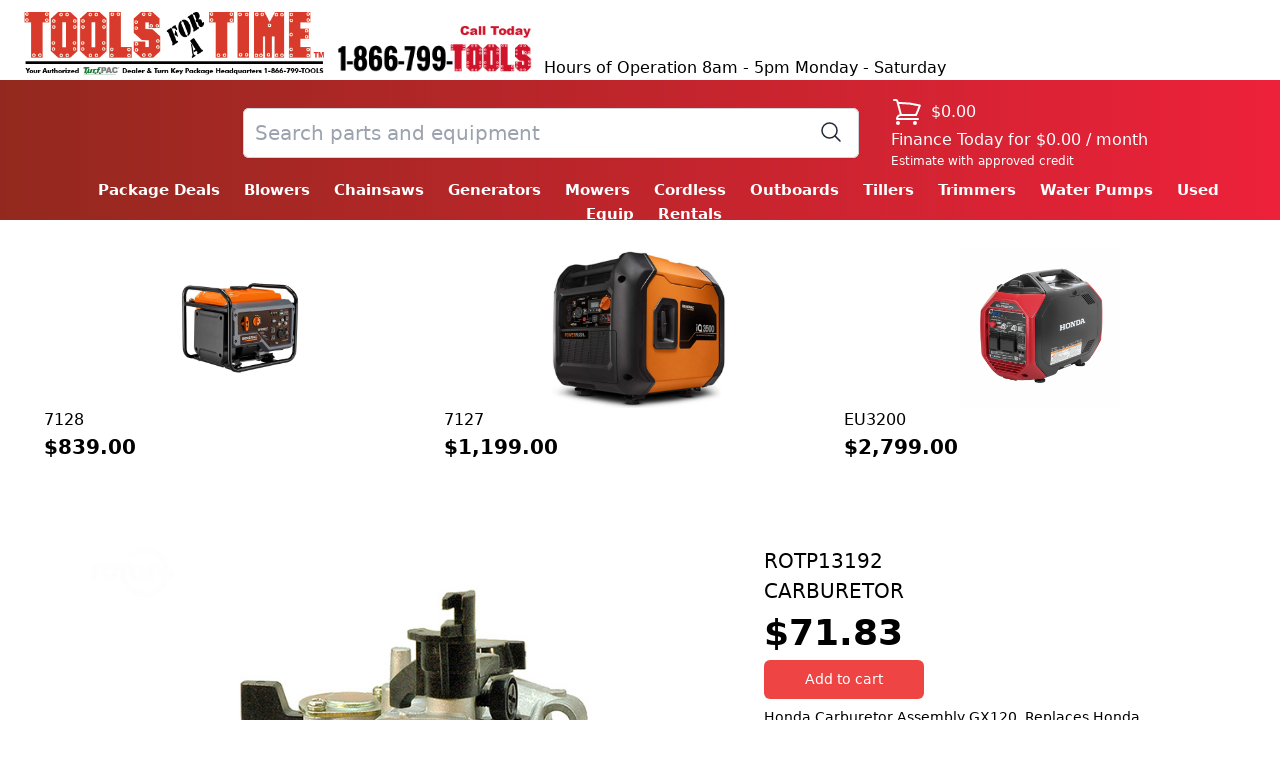

--- FILE ---
content_type: application/javascript; charset=UTF-8
request_url: https://toolsforatime.com/_next/static/chunks/pages/detail/%5Btitle%5D/%5Bid%5D-a5dd8ccf3c6d9c85.js
body_size: 1783
content:
(self.webpackChunk_N_E=self.webpackChunk_N_E||[]).push([[35],{1631:function(e,t,a){(window.__NEXT_P=window.__NEXT_P||[]).push(["/detail/[title]/[id]",function(){return a(6600)}])},6600:function(e,t,a){"use strict";a.r(t),a.d(t,{default:function(){return g}});var s=a(7568),l=a(655),i=a(5893),n=a(7066),r=a(1952),c=a(4385),o=a(9606),d=a(7294),m=a(1163),x=a(6486),p=a(8288);function u(e){var t=e.items,a=e.limit;return(0,i.jsx)("div",{className:"w-[95%] max-w-[1200px] m-auto mt-6 p-1",children:(0,i.jsx)("div",{className:"grid grid-cols-".concat(a," gap-2"),children:(0,x.take)(t,a).map((function(e){return(0,i.jsx)("div",{children:(0,i.jsxs)("div",{className:"",children:[(0,i.jsx)("div",{className:"min-h-[100px] lg:min-h-[150px] webkit",children:(0,i.jsx)("a",{href:"/detail/".concat(e._id,"/").concat(e.title.replace(/&/g,"").replace(/\//gi,"").replace(/\ /g,"-").toLowerCase()),children:(0,i.jsx)("img",{src:e.image&&e.image.replace("develop.","").replace("http://","https://"),alt:e.imageAlt,style:{width:"auto",maxWidth:"90%",height:"auto"},onError:function(e){e.target.src="/images/no-image.png"},className:"h-full w-full object-center max-h-[100px] lg:max-h-[160px]"})})}),(0,i.jsx)("p",{className:"text-left",children:e.model}),(0,i.jsx)("p",{className:"text-left font-semibold text-xl",children:"0"===e.price?"":"".concat((0,p.xG)(e.price))})]})},e._id)}))})})}var h=a(7631);function g(){var e=(0,m.useRouter)(),t=(0,d.useState)(!1),a=(t[0],t[1],(0,d.useState)(null)),x=a[0],g=a[1],f=(0,d.useState)(null),j=f[0],v=f[1],N=(0,d.useState)([]),w=N[0],_=N[1],b=(0,d.useState)([]),S=(b[0],b[1]),k=(0,d.useState)(null),C=k[0],E=k[1];(0,d.useEffect)((function(){T()}),[]);var T=function(){n.Z.post("/api/randomItems",{tag:"generators"}).then((function(e){_(e.data)})),n.Z.post("/api/randomItems",{tag:"blowers"}).then((function(e){S(e.data)}));var e=window.location.pathname.split("/")[2];console.log(e),n.Z.post("/api/getDetail",{id:e}).then((function(e){E(e.data)}))};return(0,i.jsxs)("div",{className:"bg-white min-h-[1200px] text-center mb-20",children:[(0,i.jsx)(h.Z,{title:"The Best ".concat(C?C.title:"lawncare tools and packages"," available to lawncare professionals in Florida, Georgia, South Carolina and more at Toolsforatime"),desc:"Explore our ".concat(C?C.title:"lawncare tools and packages"," available to lawncare professionals in Florida, Georgia, South Carolina at more Toolsforatime"),link:e.asPath}),(0,i.jsx)(r.Z,{}),(0,i.jsx)(c.Z,{onDone:function(e){n.Z.post("/api/search",{term:e}).then((function(t){v(e),g(t.data)}))}}),(0,i.jsx)("div",{children:x?(0,i.jsx)(o.Z,{products:x,term:j}):(0,i.jsxs)("div",{children:[(0,i.jsx)("div",{className:"block",children:(0,i.jsx)(u,{items:w,limit:3})}),(0,i.jsxs)("div",{className:" p-10 lg:p-0 pt-0",children:[(0,i.jsxs)("div",{className:"grid grid-cols-5 gap-6 max-w-[1100px] m-auto mt-20",children:[(0,i.jsx)("div",{className:"col-span-3",children:C&&(0,i.jsx)("div",{className:"webkit",children:(0,i.jsx)("img",{src:C.image&&C.image.replace("develop.","").replace("http://","https://"),alt:C.imageAlt,onError:function(e){e.target.src="/images/no-image.png"}})})}),C&&(0,i.jsxs)("div",{className:"col-span-2 h-[450px]",children:[(0,i.jsx)("p",{className:"text-left text-sm lg:text-xl",children:C.model}),(0,i.jsx)("p",{className:"text-left text-sm lg:text-xl",children:C.title}),(0,i.jsx)("p",{className:"text-left text-xl lg:text-4xl font-semibold",children:"0"===C.price?"Call for price":"".concat(0===C.price?"Call for price":(0,p.xG)(C.price))}),(0,i.jsx)("button",{className:"px-10 relative flex items-center justify-center rounded-md border border-transparent bg-red-500 text-white py-2 text-xs lg:text-sm font-medium",onClick:(0,s.Z)((function(){return(0,l.__generator)(this,(function(e){switch(e.label){case 0:return[4,(0,p.jX)(C,!0)];case 1:return e.sent(),[2]}}))})),children:"Add to cart"}),(0,i.jsx)("p",{className:"mt-2 text-left text-sm",dangerouslySetInnerHTML:{__html:C&&C.desc?C.desc.substring(0,240)+"...":""}})]})]}),(0,i.jsxs)("div",{className:"max-w-[1200px] m-auto",children:[C&&C.desc&&(0,i.jsx)("div",{className:"text-left mt-10",style:{whiteSpace:"pre-line"},children:(0,i.jsx)("div",{dangerouslySetInnerHTML:{__html:C.desc}})}),C&&C.prodDesc&&(0,i.jsx)("div",{className:"text-left",children:(0,i.jsx)("div",{dangerouslySetInnerHTML:{__html:C.prodDesc}})}),C&&C.specsContent&&(0,i.jsx)("div",{className:"mt-2",children:(0,i.jsx)("div",{dangerouslySetInnerHTML:{__html:C.specsContent}})})]})]}),(0,i.jsx)("div",{className:"mt-20",children:(0,i.jsx)(u,{items:w,limit:3})})]})})]})}}},function(e){e.O(0,[662,914,55,679,774,888,179],(function(){return t=1631,e(e.s=t);var t}));var t=e.O();_N_E=t}]);

--- FILE ---
content_type: application/javascript; charset=UTF-8
request_url: https://toolsforatime.com/_next/static/chunks/679-b054ae24aff04793.js
body_size: 4708
content:
"use strict";(self.webpackChunk_N_E=self.webpackChunk_N_E||[]).push([[679],{1952:function(e,t,r){r.d(t,{Z:function(){return a}});var n=r(5893),i=r(7294);function a(e){e.isHome;var t=(0,i.useState)(!1);t[0],t[1];return(0,n.jsx)("header",{className:"",children:(0,n.jsx)("div",{className:"h-[50px] lg:h-[80px] p-3 pl-6 max-w-8xl bg-white m-auto",children:(0,n.jsxs)("span",{className:"flex inline",children:[(0,n.jsx)("a",{className:"cursor-pointer ",href:"/",children:(0,n.jsx)("img",{src:"/images/toolsforatime_logo.png",className:"w-[150px] lg:w-[300px] inline"})}),(0,n.jsx)("a",{href:"tel::9042608744",children:(0,n.jsx)("img",{src:"/images/toolsforatime_phone.png",className:"-mt-3 lg:mt-0 ml-2 inline w-[150px] lg:w-[200px]"})}),(0,n.jsx)("div",{className:"hidden lg:inline ml-3 mt-11",children:(0,n.jsx)("p",{children:"Hours of Operation 8am - 5pm Monday - Saturday"})})]})})})}},7631:function(e,t,r){r.d(t,{Z:function(){return u}});var n=r(5893),i=r(1163),a=r(9008),o=r.n(a),s=function(e){var t=e.name,r=e.link;return(0,n.jsx)(n.Fragment,{children:(0,n.jsx)("script",{type:"application/ld+json",dangerouslySetInnerHTML:{__html:JSON.stringify({"@context":"https://schema.org","@type":"Organization",name:"Toolsforatime | ".concat(t)||0,url:r||"https://toolsforatime.com",logo:"",contactPoint:{"@type":"ContactPoint",telephone:"+19042608744",contactType:"Customer Service",areaServed:"US",availableLanguage:"English"},sameAs:["https://www.facebook.com/toolsforatime"]})}})})},l="https://toolsforatime.com/images/logos/tools_white.png",c="Tools For a Time | #1 lawn equipment packages in Florida, Georgia, South Carolina | Exmark | Gravely | Echo",d="Best lawn mower packages , blowers , hedge trimmers , lawn equipment , exmark , gravely , echo",m="https://toolsforatime.com";function u(e){var t=(0,i.useRouter)();return(0,n.jsxs)(o(),{children:[(0,n.jsx)("title",{children:e.title?e.title.replace(/(^\w{1})|(\s+\w{1})/g,(function(e){return e.toUpperCase()})):c}),(0,n.jsx)("meta",{name:"keywords",content:"Best lawn mower packages , tool rentals, lawncare rentals, blowers , hedge trimmers , lawn equipment , exmark , gravely , echo"}),(0,n.jsx)("meta",{name:"description",content:e.desc?e.desc:d}),(0,n.jsx)("meta",{name:"robots",content:"INDEX,FOLLOW"}),(0,n.jsx)("meta",{name:"twitter:card",content:"summary_large_image"}),(0,n.jsx)("meta",{name:"twitter:url",content:"/"===t.pathname?m:e.link?e.link:m+t.asPath}),(0,n.jsx)("meta",{name:"twitter:title",content:e.title?e.title:d}),(0,n.jsx)("meta",{name:"twitter:description",content:e.desc?e.desc:d}),(0,n.jsx)("meta",{name:"twitter:image",content:e.image?e.image:l}),(0,n.jsx)("meta",{name:"twitter:site",content:""}),(0,n.jsx)("meta",{property:"og:type",content:"website"}),(0,n.jsx)("meta",{property:"og:url",content:"/"===t.pathname?m:e.link?e.link:m+t.asPath}),(0,n.jsx)("meta",{property:"og:title",content:e.title?e.title:c}),(0,n.jsx)("meta",{property:"og:description",content:e.desc?e.desc:d}),(0,n.jsx)("meta",{property:"og:image",content:e.image?e.image:l}),(0,n.jsx)("meta",{property:"og:image:alt",content:e.desc?e.desc:d}),(0,n.jsx)("meta",{name:"viewport",content:"width=device-width, initial-scale=1"}),(0,n.jsx)("link",{rel:"icon",href:"/favicon.ico"}),(0,n.jsx)("link",{rel:"canonical",href:"/"===t.pathname?m:e&&e.link&&e.link.toLowerCase()?e&&e.link&&e.link.toLowerCase():m+t.asPath}),(0,n.jsx)(s,{name:e.title,link:"/"===t.pathname?m:e&&e.link&&e.link.toLowerCase()?e&&e.link&&e.link.toLowerCase():m+t.asPath})]})}},9606:function(e,t,r){r.d(t,{Z:function(){return u}});var n=r(7568),i=r(655),a=r(5893),o=r(1130),s=r(8288),l=r(6486),c=r(6501),d=r(7631),m=r(7294);function u(e){var t=e.products,r=e.term,u=(0,m.useState)(null),p=u[0],x=u[1],h=new Map;t.forEach((function(e){var t=e.model,r=e.price;(!h.has(t)||h.get(t).price<r)&&h.set(t,e)}));var g=p?(0,l.filter)(Array.from(h.values()),(function(e){return e.brand===p})):Array.from(h.values()),f=(0,l.map)((0,l.uniqBy)(t,"brand"),(function(e){return e.brand}));return(0,a.jsxs)("div",{children:[(0,a.jsx)(d.Z,{title:"The Best  in Florida, Georgia, South Carolina at Toolsforatime",desc:"Explore our selection of powerful in Florida, Georgia, South Carolina at Toolsforatime"}),(0,a.jsx)("div",{className:"bg-white",children:(0,a.jsxs)("div",{className:"mx-auto max-w-2xl px-4 sm:px-6 lg:max-w-7xl lg:px-8",children:[(0,a.jsx)("div",{className:"text-center mt-2",children:f&&f.map((function(e,t){return(0,a.jsx)("div",{style:{marginLeft:10,display:"inline-block",padding:2},className:"".concat(e===p?"border-b border-b-2 border-gray-500":""),children:(0,a.jsx)("img",{className:"h-6 lg:h-14 cursor-pointer",src:e?"/images/".concat(e.substring(0,5).replace(/\s/g,"").toUpperCase(),".jpg"):"/images/no-image.png",onError:function(e){e.target.src="/images/no-image.png"},onClick:function(){x(p===e?null:e)}})},t)}))}),(0,a.jsx)("h2",{className:"text-sm lg:text-xl font-bold text-gray-900",children:r?'Results for "'.concat(r,'"'):""}),(0,a.jsx)("div",{className:"mt-8 mb-10 grid grid-cols-1 gap-y-12 sm:grid-cols-2 sm:gap-x-6 lg:grid-cols-4 xl:gap-x-8",children:g&&(0,l.orderBy)(g,"price","asc").map((function(e,t){return(0,a.jsxs)(o.E.div,{initial:"hidden",whileInView:"visible",viewport:{once:!0},transition:{duration:.25,delay:.05*t},variants:{visible:{opacity:1},hidden:{opacity:.1}},children:[(0,a.jsxs)("div",{className:"relative cursor-pointer",children:[(0,a.jsx)("div",{className:"shadow-xl relative h-72 w-full overflow-hidden rounded-lg",children:(0,a.jsx)("a",{href:"/detail/".concat(e._id,"/").concat(e.title.replace(/&/g,"").replace(/\//gi,"").replace(/\ /g,"-").toLowerCase()),children:(0,a.jsx)("img",{src:e.image&&e.image.replace("develop.","").replace("http://","https://"),alt:e.imageAlt,style:{objectFit:"contain"},onError:function(e){e.target.src="/images/no-image.png"},className:"h-full w-full object-center"})})}),(0,a.jsxs)("div",{className:"relative mt-4 text-left",children:[(0,a.jsx)("h3",{className:"text-sm font-medium text-gray-900",children:e.model}),(0,a.jsx)("h3",{className:"text-sm font-medium text-gray-900",children:e.title}),(0,a.jsx)("p",{className:"mt-1 text-sm text-gray-500",children:e.brand}),0===e.price?(0,a.jsx)("span",{className:"inline-flex items-center rounded-md bg-gray-50 px-2 py-1 text-xs font-medium text-gray-600 ring-1 ring-inset ring-gray-500/10",children:"Call for price"}):(0,a.jsx)("p",{className:"relative text-lg font-semibold text-gray-700",children:"0"===e.price?"Call for price":"".concat((0,s.xG)(e.price))})]})]}),(0,a.jsx)("div",{className:"mt-6",children:(0,a.jsx)("button",{className:"px-10 relative flex items-center justify-center rounded-md border border-transparent bg-red-500 text-white py-2 text-sm font-medium",onClick:(0,n.Z)((function(){return(0,i.__generator)(this,(function(t){switch(t.label){case 0:return[4,(0,s.jX)(e,!0)];case 1:return t.sent()&&c.ZP.success("Item added to your cart"),[2]}}))})),children:"Add to cart"})})]},t)}))})]})})]})}},4385:function(e,t,r){r.d(t,{Z:function(){return m}});var n=r(7568),i=r(655),a=r(5893),o=r(9633),s=r(3451),l=r(8288),c=r(7294),d=r(6486);function m(e){var t=e.onDone,r=e.tag,m=(e.onCheckout,(0,c.useState)(null)),u=m[0],p=m[1],x=(0,c.useState)(null),h=x[0],g=x[1];(0,c.useEffect)((function(){f()}),[]);var f=function(){var e=(0,n.Z)((function(){var e;return(0,i.__generator)(this,(function(t){switch(t.label){case 0:return[4,(0,l.fq)()];case 1:return e=t.sent(),g(e),[2]}}))}));return function(){return e.apply(this,arguments)}}();return(0,a.jsxs)("div",{children:[(0,a.jsx)("div",{className:"block lg:hidden w-full search-header",children:(0,a.jsxs)("div",{className:"pl-2",children:[(0,a.jsxs)("div",{className:"pt-2",children:[(0,a.jsx)("div",{className:"relative flex items-center max-w-[95%]",children:(0,a.jsxs)("form",{onSubmit:function(e){e.preventDefault(),t(u)},className:"w-full flex flex-1",children:[(0,a.jsx)("input",{type:"text",name:"search",id:"search",placeholder:"Search parts and equipment",className:"h-[32px] text-sm lg:text-xl block w-full border-0 py-1.5 pr-14 text-gray-900 shadow-sm ring-1 ring-inset ring-gray-300 placeholder:text-gray-400 focus:ring-2 focus:ring-inset focus:ring-indigo-600 sm:leading-6",onChange:function(e){p(e.target.value)}}),(0,a.jsx)("div",{className:"-ml-10 mt-1 cursor-pointer",onClick:function(e){e.preventDefault(),t(u)},children:(0,a.jsx)(o.Z,{className:"w-6 text-gray-800"})})]})}),(0,a.jsxs)("div",{className:"mt-2 cursor-pointer text-left",onClick:function(){window.location.href="/checkout"},children:[(0,a.jsxs)("div",{className:"inline",children:[(0,a.jsx)(s.Z,{className:"inline h-8 text-white"}),(0,a.jsx)("p",{className:"text-sm ml-2 inline text-white",style:{verticalAlign:"middle"},children:h&&(0,l.xG)((0,d.sumBy)(h,"price"))})]}),h&&(0,a.jsx)("p",{className:"text-sm inline ml-4 text-white",children:"Finance Today for ".concat((0,l.xG)((.0185*(0,d.sumBy)(h,"price")).toFixed(2))," / month")}),(0,a.jsx)("p",{className:"ml-1 text-xs text-white",children:"Estimate with approved credit"})]})]}),(0,a.jsx)("div",{className:"text-left mt-2",children:(0,a.jsx)("div",{className:"flex flex-wrap",children:l.bd.map((function(e,t){return(0,a.jsx)("span",{onClick:function(){window.location.href="/"+e.text.replace(" ","_")},className:"text-xs p-1 rounded hover:bg-red-800 ".concat(r===e.text?"bg-red-800":""," font-bold cursor-pointer text-white"),children:e.text},e.text)}))})})]})}),(0,a.jsx)("div",{className:"hidden lg:block w-full search-header h-[140px]",children:(0,a.jsxs)("div",{className:"pt-4 pl-8",children:[(0,a.jsxs)("div",{className:"grid grid-cols-12 gap-4",children:[(0,a.jsx)("div",{className:"col-span-2 text-right pt-4"}),(0,a.jsx)("div",{className:"col-span-6 relative flex items-center w-full",children:(0,a.jsxs)("form",{onSubmit:function(e){e.preventDefault(),t(u)},className:"w-full flex flex-1",children:[(0,a.jsx)("input",{type:"text",name:"search",id:"search",placeholder:"Search parts and equipment",className:"h-[50px] text-xl block w-full rounded-md border-0 py-1.5 pr-14 text-gray-900 shadow-sm ring-1 ring-inset ring-gray-300 placeholder:text-gray-400 focus:ring-2 focus:ring-inset focus:ring-indigo-600 sm:leading-6",onChange:function(e){p(e.target.value)}}),(0,a.jsx)("div",{className:"-ml-10 mt-3 cursor-pointer",onClick:function(e){e.preventDefault(),t(u)},children:(0,a.jsx)(o.Z,{className:"w-6 text-gray-800"})})]})}),(0,a.jsxs)("div",{className:"col-span-4 ml-4 text-left cursor-pointer",onClick:function(){window.location.href="/checkout"},children:[(0,a.jsxs)("div",{className:"inline",children:[(0,a.jsx)(s.Z,{className:"inline h-8 text-white"}),(0,a.jsx)("p",{className:"ml-2 inline text-white",style:{verticalAlign:"middle"},children:h&&(0,l.xG)((0,d.sumBy)(h,"price"))})]}),h&&(0,a.jsx)("p",{className:"text-white ",children:"Finance Today for ".concat((0,l.xG)((.0185*(0,d.sumBy)(h,"price")).toFixed(2))," / month")}),(0,a.jsx)("p",{className:"text-xs text-white",children:"Estimate with approved credit"})]})]}),(0,a.jsx)("div",{className:"text-center mt-2",children:l.bd.map((function(e,t){return(0,a.jsx)("div",{onClick:function(){window.location.href="/"+e.text.replace(" ","_")},className:"p-1 rounded hover:bg-red-800 ".concat(r===e.text?"bg-red-800":""," font-bold cursor-pointer inline ").concat(0===t?"ml-0":"ml-4"," text-white text-[1.15vw]"),children:e.text},e.text)}))})]})})]})}},8288:function(e,t,r){r.d(t,{Cn:function(){return l},Ux:function(){return s},bd:function(){return m},fq:function(){return c},jX:function(){return d},xG:function(){return o}});var n=r(7568),i=r(655),a=r(6501),o=function(e){var t=arguments.length>1&&void 0!==arguments[1]?arguments[1]:"en-US",r=arguments.length>2&&void 0!==arguments[2]?arguments[2]:"USD",n=new Intl.NumberFormat(t,{style:"currency",currency:r,minimumFractionDigits:2,maximumFractionDigits:2});return n.format(e)},s=function(){var e=new Date,t=("0"+(e.getMonth()+1)).slice(-2),r=("0"+e.getDate()).slice(-2),n=e.getFullYear();return"".concat(t," ").concat(r," ").concat(n)},l=function(){var e=(0,n.Z)((function(e){var t,r;return(0,i.__generator)(this,(function(n){try{if(t=window.localStorage.getItem("toolscart"))return r=(r=JSON.parse(t)).filter((function(t){return t._id!==e})),window.localStorage.setItem("toolscart",JSON.stringify(r)),a.ZP.success("Item removed from your cart"),setTimeout((function(){window.location.reload()}),1e3),[2,!0]}catch(i){return console.error("Error removing item from cart",i),[2,!1]}return[2]}))}));return function(t){return e.apply(this,arguments)}}(),c=function(){try{var e=window.localStorage.getItem("toolscart");return e?JSON.parse(e):[]}catch(t){return console.error("Error retrieving items from cart",t),[]}},d=function(){var e=(0,n.Z)((function(e,t){var r,n;return(0,i.__generator)(this,(function(i){try{return r=window.localStorage.getItem("toolscart"),(n=r?JSON.parse(r):[]).push(e),window.localStorage.setItem("toolscart",JSON.stringify(n)),t&&setTimeout((function(){window.location.reload()}),1e3),[2,!0]}catch(a){return console.error("Error adding item to cart",a),[2,!1]}return[2]}))}));return function(t,r){return e.apply(this,arguments)}}(),m=[{text:"Package Deals",link:"Deals",block:!0,description:"Discover amazing package deals on a variety of lawncare tools, perfect for saving money on bulk purchases."},{text:"Blowers",link:"blowers",description:"Explore our selection of powerful blowers, ideal for keeping your outdoor spaces clean and tidy."},{text:"Chainsaws",link:"chainsaw",description:"Find the best chainsaws for all your cutting needs, from pruning branches to felling trees."},{text:"Generators",link:"generators",description:"Shop our reliable generators to ensure you have power when and where you need it most."},{text:"Mowers",link:"mowers",description:"Browse our range of mowers, including push, self-propelled, and ride-on models, for a perfectly manicured lawn."},{text:"Cordless",link:"cordless",description:"Check out our cordless tools for ultimate mobility and convenience in your lawncare tasks."},{text:"Outboards",link:"outboard",description:"Get high-quality outboard motors for your boating adventures, ensuring smooth and reliable performance on the water."},{text:"Tillers",link:"tillers",description:"Find durable tillers to help you prepare your soil for planting, making gardening easier and more efficient."},{text:"Trimmers",link:"trimmers",description:"Explore our variety of trimmers for precise and easy maintenance of your lawn's edges and hard-to-reach areas."},{text:"Water Pumps",link:"pumps",description:"Discover our range of water pumps, perfect for irrigation, draining, and other water-moving tasks."},{text:"Used Equip",link:"used",description:"Shop our selection of used equipment for great deals on reliable tools that still have plenty of life left in them."},{text:"Rentals",link:"rentals",block:!0,description:"Shop our selection of used equipment for great deals on reliable tools that still have plenty of life left in them."}]}}]);